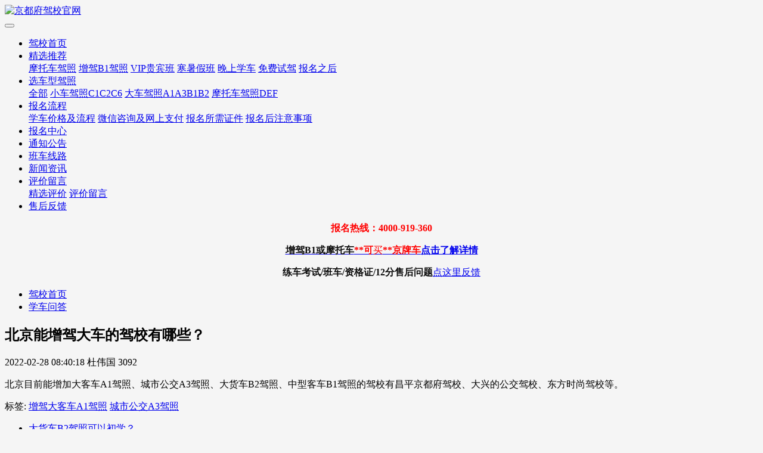

--- FILE ---
content_type: text/html;charset=UTF-8
request_url: https://www.jdfjx.com/ask/347.html
body_size: 8293
content:
<!DOCTYPE HTML>
<html class="oxh met-web">
<head>
<meta charset="utf-8">
<meta name="renderer" content="webkit">
<meta http-equiv="X-UA-Compatible" content="IE=edge,chrome=1">
<meta name="viewport" content="width=device-width,initial-scale=1.0,maximum-scale=1.0,minimum-scale=1.0,user-scalable=0,minimal-ui">
<meta name="format-detection" content="telephone=no">
<title>北京增驾</title>
<meta name="description" content="北京目前能增驾大客车A1驾照、城市公交A3驾照、大货车B2驾照、中型客车B1驾照的驾校有昌平京都府驾校、大兴的公交驾校、东方时尚驾校等。">
<meta name="keywords" content="增驾大客车A1驾照,城市公交A3驾照,大货车B2驾照,中型客车B1驾照">
<meta name="generator" content="MetInfo V8.0" data-variable="../|cn|cn|mui262|2|23|347" data-user_name="">
<link href="../favicon.ico?1645315071" rel="shortcut icon" type="image/x-icon">
<link rel="stylesheet" type="text/css" href="../public/third-party/web/basic.css?1731388861">
<link rel="stylesheet" type="text/css" href="../public/web/css/metinfo.css?1731388861">
<link rel="stylesheet" type="text/css" href="../templates/mui262/cache/shownews_cn.css?1768039236">
<script>
var _hmt = _hmt || [];
(function() {
  var hm = document.createElement("script");
  hm.src = "https://hm.baidu.com/hm.js?dcbfa420aaad2410d8608d5a90762765";
  var s = document.getElementsByTagName("script")[0]; 
  s.parentNode.insertBefore(hm, s);
})();
</script>
<style>
body{
    background-color:#f5f5f5 !important;font-family: !important;}
h1,h2,h3,h4,h5,h6{font-family: !important;}
</style>
<script>(function(){var t=navigator.userAgent;(t.indexOf("rv:11")>=0||t.indexOf("MSIE 10")>=0)&&document.write("<script src=\"../public/third-party/html5shiv/html5shiv.min.js\"><\/script>")})();</script>
</head>
<!--[if lte IE 9]>
<div class="text-xs-center m-b-0 bg-blue-grey-100 alert">
    <button type="button" class="close" aria-label="Close" data-dismiss="alert">
        <span aria-hidden="true">×</span>
    </button>
    你正在使用一个过时的浏览器。请升级你的浏览器，以提高您的体验。</div>
<![endif]-->
<body >

            <header class='met-head' m-id='115' m-type='head_nav'>
 <div class="mytopdiv">
    <div class="container">
        <div class="row">
            <div class="met-editor">
                <div class="editorbox">
                                    </div>
            </div>
        </div>
    </div>
    </div>
  
    <nav class="navbar navbar-default box-shadow-none head_nav_mdz_35_3_115">

        <div class="container">
            <div class="row">
                                      <h3 hidden>京都府驾校官网</h3>
                                                                                        <!-- logo -->
                <div class="navbar-header pull-xs-left">
                    <a href="../" class="met-logo vertical-align block pull-xs-left p-y-5" title="京都府驾校官网">
                        <div class="vertical-align-middle">
                            <img src="../upload/202503/1741064504.png" alt="京都府驾校官网"></div>
                    </a>
                </div>                                                                                                  
                <!-- logo -->
                <button type="button" class="navbar-toggler hamburger hamburger-close collapsed p-x-5 head_nav_mdz_35_3_115-toggler" data-target="#head_nav_mdz_35_3_115-collapse" data-toggle="collapse">
                    <span class="sr-only"></span>
                    <span class="hamburger-bar"></span>
                </button>
                <!-- 会员注册登录 -->
                  
                <!-- 会员注册登录 -->

                <!-- 导航 -->
                <div class="collapse navbar-collapse navbar-collapse-toolbar pull-md-right p-0" id="head_nav_mdz_35_3_115-collapse">
                    <ul class="nav navbar-nav navlist">
                        <li class='nav-item'>
                            <a href="../" title="驾校首页" class="nav-link
                                                          ">驾校首页</a>
                        </li>
                                                                          <li class="nav-item dropdown m-l-0">
                                                          <a
                                href="../tuijian/"
                                target='_self'                                title="精选推荐"
                                class="nav-link dropdown-toggle "
                                data-toggle="dropdown" data-hover="dropdown"
                            >
                                                        精选推荐</a>
                                                          <div class="dropdown-menu dropdown-menu-right dropdown-menu-bullet two-menu">
                                                                                                                                                                <a href="../tuijian/motuo.html" target='_self' title="摩托车驾照" class='dropdown-item hassub '>摩托车驾照</a>
                                                                                                                                  <a href="../tuijian/b1.html" target='_self' title="增驾B1驾照" class='dropdown-item hassub '>增驾B1驾照</a>
                                                                                                                                  <a href="../tuijian/vip.html" target='_self' title="VIP贵宾班" class='dropdown-item hassub '>VIP贵宾班</a>
                                                                                                                                  <a href="../tuijian/jiaqiban.html" target='_self' title="寒暑假班" class='dropdown-item hassub '>寒暑假班</a>
                                                                                                                                  <a href="../tuijian/wanban.html" target='_self' title="晚上学车" class='dropdown-item hassub '>晚上学车</a>
                                                                                                                                  <a href="../tuijian/shijia.html" target='_self' title="免费试驾" class='dropdown-item hassub '>免费试驾</a>
                                                                                                                                  <a href="../tuijian/bmlc.html" target='_self' title="报名之后" class='dropdown-item hassub '>报名之后</a>
                                                                                            </div>
                        </li>
                                                                                                  <li class="nav-item dropdown m-l-0">
                                                          <a
                                href="../jiazhao/"
                                target='_self'                                title="选车型驾照"
                                class="nav-link dropdown-toggle "
                                data-toggle="dropdown" data-hover="dropdown"
                            >
                                                        选车型驾照</a>
                                                          <div class="dropdown-menu dropdown-menu-right dropdown-menu-bullet two-menu">
                                                                                              <a href="../jiazhao/" target='_self' title="全部" class='dropdown-item nav-parent hidden-lg-up'>全部</a>
                                                                                                                                  <a href="../jiazhao/list-xiaoche.html" target='_self' title="小车驾照C1C2C6" class='dropdown-item hassub '>小车驾照C1C2C6</a>
                                                                                                                                  <a href="../jiazhao/list-dache.html" target='_self' title="大车驾照A1A3B1B2" class='dropdown-item hassub '>大车驾照A1A3B1B2</a>
                                                                                                                                  <a href="../jiazhao/list-motuoche.html" target='_self' title="摩托车驾照DEF" class='dropdown-item hassub '>摩托车驾照DEF</a>
                                                                                            </div>
                        </li>
                                                                                                  <li class="nav-item dropdown m-l-0">
                                                          <a
                                href="../baomingxuzhi/"
                                target='_self'                                title="报名流程"
                                class="nav-link dropdown-toggle "
                                data-toggle="dropdown" data-hover="dropdown"
                            >
                                                        报名流程</a>
                                                          <div class="dropdown-menu dropdown-menu-right dropdown-menu-bullet two-menu">
                                                                                                                                                                <a href="../baomingxuzhi/jiage.html" target='_self' title="学车价格及流程" class='dropdown-item hassub '>学车价格及流程</a>
                                                                                                                                  <a href="../baomingxuzhi/weixin.html" target='_self' title="微信咨询及网上支付" class='dropdown-item hassub '>微信咨询及网上支付</a>
                                                                                                                                  <a href="../baomingxuzhi/zhengjian.html" target='_self' title="报名所需证件" class='dropdown-item hassub '>报名所需证件</a>
                                                                                                                                  <a href="../baomingxuzhi/bmhou.html" target='_self' title="报名后注意事项" class='dropdown-item hassub '>报名后注意事项</a>
                                                                                            </div>
                        </li>
                                                                                                  <li class='nav-item m-l-0'>
                            <a href="../baoming/" target='_self' title="报名中心" class="nav-link ">报名中心</a>
                        </li>
                                                                                                  <li class='nav-item m-l-0'>
                            <a href="../tongzhi/" target='_self' title="通知公告" class="nav-link ">通知公告</a>
                        </li>
                                                                                                  <li class='nav-item m-l-0'>
                            <a href="../bancheluxian/" target='_self' title="班车线路" class="nav-link ">班车线路</a>
                        </li>
                                                                                                  <li class='nav-item m-l-0'>
                            <a href="../news/" target='_self' title="新闻资讯" class="nav-link ">新闻资讯</a>
                        </li>
                                                                                                  <li class="nav-item dropdown m-l-0">
                                                          <a
                                href="../pingjia/"
                                target='_self'                                title="评价留言"
                                class="nav-link dropdown-toggle "
                                data-toggle="dropdown" data-hover="dropdown"
                            >
                                                        评价留言</a>
                                                          <div class="dropdown-menu dropdown-menu-right dropdown-menu-bullet two-menu">
                                                                                                                                                                <a href="../pingjia/pingjia.html" target='_self' title="精选评价" class='dropdown-item hassub '>精选评价</a>
                                                                                                                                  <a href="../message/" target='_self' title="评价留言" class='dropdown-item hassub '>评价留言</a>
                                                                                            </div>
                        </li>
                                                                                                  <li class='nav-item m-l-0'>
                            <a href="../shouhou/" target='_self' title="售后反馈" class="nav-link ">售后反馈</a>
                        </li>
                                                                                                                                                        </ul>
                </div>
                <!-- 导航 -->
            </div>
        </div>
          <div class="mybtndiv">
            <div class="container">
                <div class="row">
                    <div class="met-editor">
                        <div class="editorboxbtn">
                            <p><span style="color: rgb(255, 0, 0);"></span></p><p style="text-align: center;"><span style="color: rgb(255, 0, 0);"><strong>报名热线：4000-919-360</strong></span></p><p style="text-align: center;"><a href="https://www.jdfjx.com/tuijian/b1.html"><span style="color: rgb(12, 12, 12);"><strong><strong>增驾B1或摩托车</strong></strong></span><span style="color: rgb(255, 0, 0);"><strong>**可</strong>买<strong>**京牌车</strong></span><strong>点击了解详情</strong></a></p><p style="text-align: center;"><span style="color: rgb(12, 12, 12);"><strong><span style="color: rgb(12, 12, 12); text-align: center;">练车考试/班车/资格证/12分</span>售后问题</strong></span><a href="https://www.jdfjx.com/shouhou/">点这里反馈</a></p>                        </div>
                    </div>
                </div>
            </div>
    </div>
    </nav>
  
</header>

          

        <div class="location_met_35_1_108 met-crumbs" m-id='108'>
	<div class="container">
		<div class="row">
		<div class="card">
			<div class="sidebar-tile">
			<ul class="met-column-nav-ul">
				<li class=''>
					<a href="../" title="驾校首页">驾校首页</a>
				</li>
				        					  						<li class=''>
							<a href="../ask/" title="学车问答" class=''>学车问答</a>
						</li>
														  									  							</ul>
			</div>
		
		</div>
		</div>
	</div>
</div>

        <main class="news_list_detail_met_16_1_198 met-shownews animsition   left">
	<div class="container">
		<div class="row sm0">
		                                <div class="col-md-9 met-shownews-body" m-id='198'>
                    <div class="row">
                    					<section class="details-title border-bottom1">
						<h1 class='m-0'>北京能增驾大车的驾校有哪些？</h1>
						<div class="info font-weight-300">
							<span>2022-02-28 08:40:18</span>
                              							 <span>杜伟国</span>
                                                              							<span>
    								<i class="icon wb-eye m-r-5" aria-hidden="true"></i>
    								<script type='text/javascript' class='met_hits' data-hits='3091' src="../hits/?lang=cn&type=news&vid=347&list=0"></script>    							</span>
                            						</div>
					</section>
					<section class="met-editor clearfix">
						<p>北京目前能增加大客车A1驾照、城市公交A3驾照、大货车B2驾照、中型客车B1驾照的驾校有昌平京都府驾校、大兴的公交驾校、东方时尚驾校等。</p>                    </section>
                                                                                                            <div class="tag">
                                <span>标签:</span>
                                                                            <a href="https://www.jdfjx.com/news/tag/zengjiadakechea1jiazhao" title="增驾大客车A1驾照">增驾大客车A1驾照</a>
                                                                    <a href="https://www.jdfjx.com/news/tag/chengshigongjiaoa3jiazhao" title="城市公交A3驾照">城市公交A3驾照</a>
                                                            </div>
                                            					        <div class='met-page p-y-30 border-top1'>
            <div class="container p-t-30 ">
                <ul class="pagination block blocks-2 text-xs-center text-sm-left">
                    <li class='page-item m-b-0 '>
                        <a href='../ask/348.html' title="大货车B2驾照可以初学？" class='page-link text-truncate' data-before="上一篇">
                            <span aria-hidden="true" class='hidden-xs-down'>大货车B2驾照可以初学？</span>
                        </a>
                    </li>
                    <li class='page-item m-b-0 '>
                        <a href='../ask/327.html' title="昌平有哪些驾校？" class='page-link pull-xs-right text-truncate' data-before="下一篇">
                            <span aria-hidden="true" class='hidden-xs-down'>昌平有哪些驾校？</span>
                        </a>
                    </li>
                </ul>
            </div>
        </div>
				</div>
        </div>
        
          <div class="col-md-3">
	<div class="row m0">
<aside class="sidebar_met_16_1_206 met-sidebar panel panel-body m-b-0" boxmh-h m-id='206' m-type='nocontent'>
	<div class="sidebar-search" data-placeholder="请输入搜索内容">
		                <form method="get" class="page-search-form" role="search" action="../news/index.php?lang=cn" m-id="search_column" m-type="nocontent">
            <input type="hidden" name="lang" value="cn" />
            <input type="hidden" name="stype" value="0" />
            <input type="hidden" name="search" value="search" /><input type="hidden" name="class1" value="23" />
            <div class="input-search input-search-dark">
                <button type="submit" class="input-search-btn"><i class="icon wb-search" aria-hidden="true"></i></button>
                <input
                type="text"
                class="form-control input-lg"
                name="content"
                value=""
                placeholder="请输入你感兴趣的关键词"
                >
            </div>
        </form>	</div>
	  	<ul class="sidebar-column list-icons">
				<li>
			<a href="../ask/" title="学车问答" class="  					active
					" target='_self'>学车问答</a>
		</li>
					</ul>
		  	<div class="sidebar-news-list recommend">
		<h3 class='font-size-16 m-0'>为你推荐</h3>
		<ul class="list-group list-group-bordered m-t-10 m-b-0">
								<li class="list-group-item">
				<a href="../jiazhao/25.html" title="大车、小车、摩托车驾照优惠券" target=_self><span style=''>大车、小车、摩托车驾照优惠券</span></a>
			</li>
						<li class="list-group-item">
				<a href="../jiazhao/24.html" title="寒暑期班（老师学生专享）" target=_self><span style=''>寒暑期班（老师学生专享）</span></a>
			</li>
						<li class="list-group-item">
				<a href="../jiazhao/c1.html" title="手动挡小客车驾照C1本" target=_self><span style=''>手动挡小客车驾照C1本</span></a>
			</li>
						<li class="list-group-item">
				<a href="../jiazhao/c2.html" title="自动挡小客车驾照C2本" target=_self><span style=''>自动挡小客车驾照C2本</span></a>
			</li>
						<li class="list-group-item">
				<a href="../jiazhao/c6.html" title="增驾轻型牵引车驾照C6本" target=_self><span style=''>增驾轻型牵引车驾照C6本</span></a>
			</li>
						<li class="list-group-item">
				<a href="../jiazhao/e.html" title="初学/增驾二轮摩托车驾照E本" target=_self><span style=''>初学/增驾二轮摩托车驾照E本</span></a>
			</li>
						<li class="list-group-item">
				<a href="../jiazhao/d.html" title="初学/增驾三轮摩托车驾照D本" target=_self><span style=''>初学/增驾三轮摩托车驾照D本</span></a>
			</li>
						<li class="list-group-item">
				<a href="../jiazhao/b1.html" title="增驾中型客车驾照B1本" target=_self><span style=''>增驾中型客车驾照B1本</span></a>
			</li>
						<li class="list-group-item">
				<a href="../jiazhao/b2.html" title="初学/增驾大型货车驾照B2本" target=_self><span style=''>初学/增驾大型货车驾照B2本</span></a>
			</li>
						<li class="list-group-item">
				<a href="../jiazhao/a1.html" title="增驾大型客车驾照A1本" target=_self><span style=''>增驾大型客车驾照A1本</span></a>
			</li>
					</ul>
	</div>
	</aside>
</div>
</div>
		</div>
    </div>
</main>

        	  	<div class="service_list_mdz_35_1_49 met-index-body text-xs-center" m-id='49'>
	<div class="  container" style="background:#ffffff;padding:10px;">
		  			<h2 class="m-t-0 font-weight-300 invisible" data-plugin="appear" data-animate="slide-top" data-repeat="false">京都府驾校报名须知</h2>
			<div class="topxian"></div>
				  			<p class="desc m-b-0 font-weight-300 invisible" data-plugin="appear" data-animate="fade" data-repeat="false">网上报名，网上支付，网上签约可提前参加在线理论学习！</p>
				  		<ul class="
			  			blocks-xs-2					 	blocks-md-2 blocks-lg-4 blocks-xxl-4 index-service-list">
						  				<li class="invisible" data-plugin="appear" data-animate="slide-bottom50" data-repeat="false">
					  					<a href="../baomingxuzhi/jiage.html" title="学车价格及流程" target='_self'>
											  	                        <i class="icon wb-payment" aria-hidden="true"></i>
	                        						<h3 class='m-t-20 m-b-5 font-weight-300'>学车价格及流程</h3>
						  					  					</a>
									</li>
									  				<li class="invisible" data-plugin="appear" data-animate="slide-bottom50" data-repeat="false">
					  					<a href="../baomingxuzhi/weixin.html" title="微信咨询及网上支付" target='_self'>
											  	                        <i class="icon fa-pencil-square-o " aria-hidden="true"></i>
	                        						<h3 class='m-t-20 m-b-5 font-weight-300'>微信咨询及网上支付</h3>
						  					  					</a>
									</li>
									  				<li class="invisible" data-plugin="appear" data-animate="slide-bottom50" data-repeat="false">
					  					<a href="../baomingxuzhi/zhengjian.html" title="报名所需证件" target='_self'>
											  	                        <i class="icon wb-folder" aria-hidden="true"></i>
	                        						<h3 class='m-t-20 m-b-5 font-weight-300'>报名所需证件</h3>
						  					  					</a>
									</li>
									  				<li class="invisible" data-plugin="appear" data-animate="slide-bottom50" data-repeat="false">
					  					<a href="../baomingxuzhi/bmhou.html" title="报名后注意事项" target='_self'>
											  	                        <i class="icon wb-heart" aria-hidden="true"></i>
	                        						<h3 class='m-t-20 m-b-5 font-weight-300'>报名后注意事项</h3>
						  					  					</a>
									</li>
								</ul>
		<div class="backbox" data-plugin="appear" data-animate="slide-bottom" data-repeat="false" class="title">
			<div class="touch-left col-lg-2 col-md-4">
				<div class="bottmtitle">网上报名</div>
				<div class="xian"></div>
				<div class="lang1">享受VIP尊贵服务</div>
			</div>
			<div class="touch-right col-lg-10 col-md-8 form_radio_num-3 form_check_num-3 form_check_show_num-1" data-form_text_num="1">
				<div class="txt">填写信息，您的专属客服会及时与您联系！</div>
	          	
		<form method='POST' class="met-form met-form-validation" enctype="multipart/form-data" action='../feedback/index.php?action=add&lang=cn'>
		<input type='hidden' name='id' value="77" />
		<input type='hidden' name='lang' value="cn" />
		<input type='hidden' name='fdtitle' value='' />
		<input type='hidden' name='referer' value='' />
		<input type='hidden' name='token_' value='Vk8SsJtrPvdzFhKhuZVH' />
		<input type='hidden' name='form_key' value='fd_77_KDy6N3TK' />		<div class='form-group required' data-name="姓名" data-description=""><input name='para51' class='form-control' type='text' placeholder='姓名' data-fv-notempty="true" data-fv-message="不能为空" /></div>		<div class='form-group required' data-name="手机号" data-description=""><input name='para52' class='form-control' type='tel' placeholder='手机号'  data-fv-phone='true' data-fv-phone-message='手机号格式错误' data-fv-notempty="true" data-fv-message="不能为空" /></div>		<div class='form-group required' data-name="选择意向车型" data-description=""><select name='para54' class='form-control' data-fv-notempty="true" data-fv-message="不能为空"><option value=''>选择意向车型</option><option value='大车、小车、摩托车驾照优惠券' >大车、小车、摩托车驾照优惠券</option><option value='寒暑期班（老师学生专享）' >寒暑期班（老师学生专享）</option><option value='手动挡小客车驾照C1本' >手动挡小客车驾照C1本</option><option value='自动挡小客车驾照C2本' >自动挡小客车驾照C2本</option><option value='增驾轻型牵引车驾照C6本' >增驾轻型牵引车驾照C6本</option><option value='初学/增驾二轮摩托车驾照E本' >初学/增驾二轮摩托车驾照E本</option><option value='初学/增驾三轮摩托车驾照D本' >初学/增驾三轮摩托车驾照D本</option><option value='增驾中型客车驾照B1本' >增驾中型客车驾照B1本</option><option value='初学/增驾大型货车驾照B2本' >初学/增驾大型货车驾照B2本</option><option value='增驾大型客车驾照A1本' >增驾大型客车驾照A1本</option><option value='初学/增驾城市公交驾照A3本' >初学/增驾城市公交驾照A3本</option><option value='港澳台同胞/外籍学车考摩托驾照' >港澳台同胞/外籍学车考摩托驾照</option><option value='港澳台同胞/外籍学车考汽车驾照' >港澳台同胞/外籍学车考汽车驾照</option><option value='初学/增驾轻便摩托车驾照F本' >初学/增驾轻便摩托车驾照F本</option><option value='大小车安全驾驶陪练' >大小车安全驾驶陪练</option></select></div>		<div class='form-group required' data-name="选择练车时间" data-description=""><select name='para60' class='form-control' data-fv-notempty="true" data-fv-message="不能为空"><option value=''>选择练车时间</option><option value='周六日都可以' >周六日都可以</option><option value='周六日个别时间' >周六日个别时间</option><option value='周一至周五都可以' >周一至周五都可以</option><option value='周一至周五个别时间' >周一至周五个别时间</option><option value='周一至周日个别时间' >周一至周日个别时间</option><option value='周一至周日都可以' >周一至周日都可以</option><option value='寒假/暑假' >寒假/暑假</option></select></div>		<div class='form-group required' data-name="选择所在区域" data-description=""><select name='para55' class='form-control' data-fv-notempty="true" data-fv-message="不能为空"><option value=''>选择所在区域</option><option value='南口/马池口/阳坊/流村' >南口/马池口/阳坊/流村</option><option value='昌平城区/水屯/郝庄/白浮' >昌平城区/水屯/郝庄/白浮</option><option value='十三陵/南邵/崔村/兴寿' >十三陵/南邵/崔村/兴寿</option><option value='沙河/百善/小汤山' >沙河/百善/小汤山</option><option value='霍营/回龙观/西三旗/清河' >霍营/回龙观/西三旗/清河</option><option value='北七家/宏福苑/平西府' >北七家/宏福苑/平西府</option><option value='天通苑/立水桥' >天通苑/立水桥</option><option value='顺义地区' >顺义地区</option><option value='海淀/朝阳等城八区' >海淀/朝阳等城八区</option><option value='平谷/门头沟/房山' >平谷/门头沟/房山</option><option value='通州区/大兴区' >通州区/大兴区</option><option value='延庆/怀来地区' >延庆/怀来地区</option><option value='怀柔/密云地区' >怀柔/密云地区</option><option value='其他区域' >其他区域</option></select></div>		<div class='form-group m-b-0'>
            <button type='submit' class='btn btn-primary btn-squared btn-block btn-lg'>提交信息</button></div></form>	        </div>
         </div>
	</div>
</div>
	


          <div class="link_met_11_2_51  border-top1 text-xs-center" m-id='51' m-type="link">
    <div class="container p-y-15">
        <ul class="breadcrumb p-0 link-img m-0">
            <li class='breadcrumb-item'>友情链接 :</li>
                        <li class='breadcrumb-item'>
                <a  href="https://www.jdfjk.com" title="京都府驾校"  target="_blank">
                                      <span>京都府驾校</span>
                                </a>
            </li>
                        <li class='breadcrumb-item'>
                <a  href="http://bj.122.gov.cn/" title="驾校约考，自主约考" rel='nofollow' target="_blank">
                                      <span>北京122</span>
                                </a>
            </li>
                        <li class='breadcrumb-item'>
                <a  href="http://www.xuechebu.com" title="学车不" rel='nofollow' target="_blank">
                                      <span>学车不</span>
                                </a>
            </li>
                    </ul>
    </div>
</div>

        <footer class='foot_info_met_16_3_245 met-foot border-top1' m-id='245' m-type='foot'>
  <div class="container text-xs-center">
    <div class="footnav">
                      <a href="../img/" title="驾校图片" target='_self'>
            <span style=''>驾校图片</span>                    </a>
              <a href="../tousu/" title="驾校特色" target='_self'>
            <span style=''>驾校特色</span>                    </a>
              <a href="../tuijian/" title="精选推荐" target='_self'>
            <span style=''>精选推荐</span>                    </a>
              <a href="../jiazhao/" title="选车型驾照" target='_self'>
            <span style=''>选车型驾照</span>                    </a>
              <a href="../baomingxuzhi/" title="报名流程" target='_self'>
            <span style=''>报名流程</span>                    </a>
              <a href="../zgz/" title="客货运资格" target='_self'>
            <span style=''>客货运资格</span>                    </a>
              <a href="../manfen/" title="12分学习" target='_self'>
            <span style=''>12分学习</span>                    </a>
              <a href="../dingyuehao/" title="京都府订阅号" target='_self'>
            <span style=''>京都府订阅号</span>                    </a>
              <a href="../feedback/" title="网上报名" target='_self'>
            <span style=''>网上报名</span>                    </a>
              <a href="../ask/" title="学车问答" target='_self'>
            <span style=''>学车问答</span>                    </a>
              <a href="../news/" title="新闻资讯" target='_self'>
            <span style=''>新闻资讯</span>                    </a>
              <a href="../job/" title="驾校招聘" target='_self'>
            <span style=''>驾校招聘</span>                    </a>
              <a href="../aboutus/" title="关于我们" target='_self'>
            <span style=''>关于我们</span>                    </a>
              <a href="../contactus/" title="联系我们" target='_self'>
            <span style=''>联系我们</span>                    </a>
              <a href="../message/" title="评价留言" target='_self'>
            <span style=''>评价留言</span>                    </a>
              <a href="../tuijian/bmlc.html" title="报名之后" target='_self'>
            <span style=''>报名之后</span>                    </a>
              <a href="../pingjia/" title="评价留言" target='_self'>
            <span style=''>评价留言</span>                    </a>
              <a href="../shouhou/" title="售后反馈" target='_self'>
            <span style=''>售后反馈</span>                    </a>
          </div>
    <div class="footinfo">
                                        <div>扫一扫或长按识别关注京都府驾考点击拨打报名热线：4000-919-360京ICP备2023001553号-1京公网安备 11011402012251号Copyright © 
京都府驾校 版权所有</div>
            <div class="powered_by_metinfo"><p>@京都府驾校</p></div>
    </div>
    <ul class="met-langlist p-0 m-y-0">
                            </ul>
  </div>
</footer>
  
         <div class="link_btn_met_35_2_50 met-index-body  nopageset   " m-id='50'm-type="nocontent">
                       <div class="closebtn">
            <img  class="closeimg" src="../upload/201901/1548153988.png"  class="closeimg"   />
        </div>
        <div class="kaiqi">
                         <img  class="openimg" src="../upload/201901/1548252832.png"  class="openimg"   />

         </div>
    <div class="btnbox">
            <div class="container">
         <ul>
                              <li>
                    <a href="https://www.jdfjx.com/jiazhao/" target="_blank" >
                                                                          <img  class="allimg" src="../upload/201901/1548201422.png"  class="iconimg"  alt="获取报价" />
                                               <p>获取报价</p>
                    </a>
                </li>
                                           <li>
                    <a href="https://www.jdfjx.com/baomingxuzhi/weixin.html" target="_blank"  >
                                                                  <img class="allimg" src="../upload/201901/1548161676.png"  class="iconimg"  alt="微信报名"/>
                                           <p>微信报名</p>
                    </a>
                </li>
                                          <li>
                    <a href="tel:4000919360" target="_blank"  alt="4000919360">
                                                                 <img class="allimg" src="../upload/201901/1548161382.png"  class="iconimg"  alt="4000919360"/>
                                           <p>4000919360</p>
                    </a>
                </li>
                                            <li>
                    <a href="https://www.jdfjx.com/shouhou/" target="_blank"  alt="售后反馈">
                                                                  <img class="allimg" src="../upload/201901/1548161592.png"  class="iconimg"  alt="售后反馈"/>
                                           <p>售后反馈</p>
                    </a>
                </li>
                     </ul>
    </div>
    </div>
</div>

        <button type="button" class="btn btn-icon btn-primary btn-squared back_top_met_16_1_251 met-scroll-top   " hidden m-id='251' m-type='nocontent'>
	<i class="icon wb-chevron-up" aria-hidden="true"></i>
</button>
<input type="hidden" name="met_lazyloadbg" value="">
<script src="../cache/lang_json_cn.js?1768039235"></script>
<script src="../public/third-party/web/basic.js?1731388861"></script>
<script src="../public/web/js/metinfo.js?1731388861" data-js_url="../templates/mui262/cache/shownews_cn.js?1768039236" id="met-page-js"></script>
<script type="text/javascript" src="https://www.jdfjx.com/app/app/met_stat/web/templates/js/met_stat.js"></script>
</body>
</html>

--- FILE ---
content_type: text/javascript;charset=utf-8
request_url: https://www.jdfjx.com/hits/?lang=cn&type=news&vid=347&list=0
body_size: -43
content:
document.write('3092')